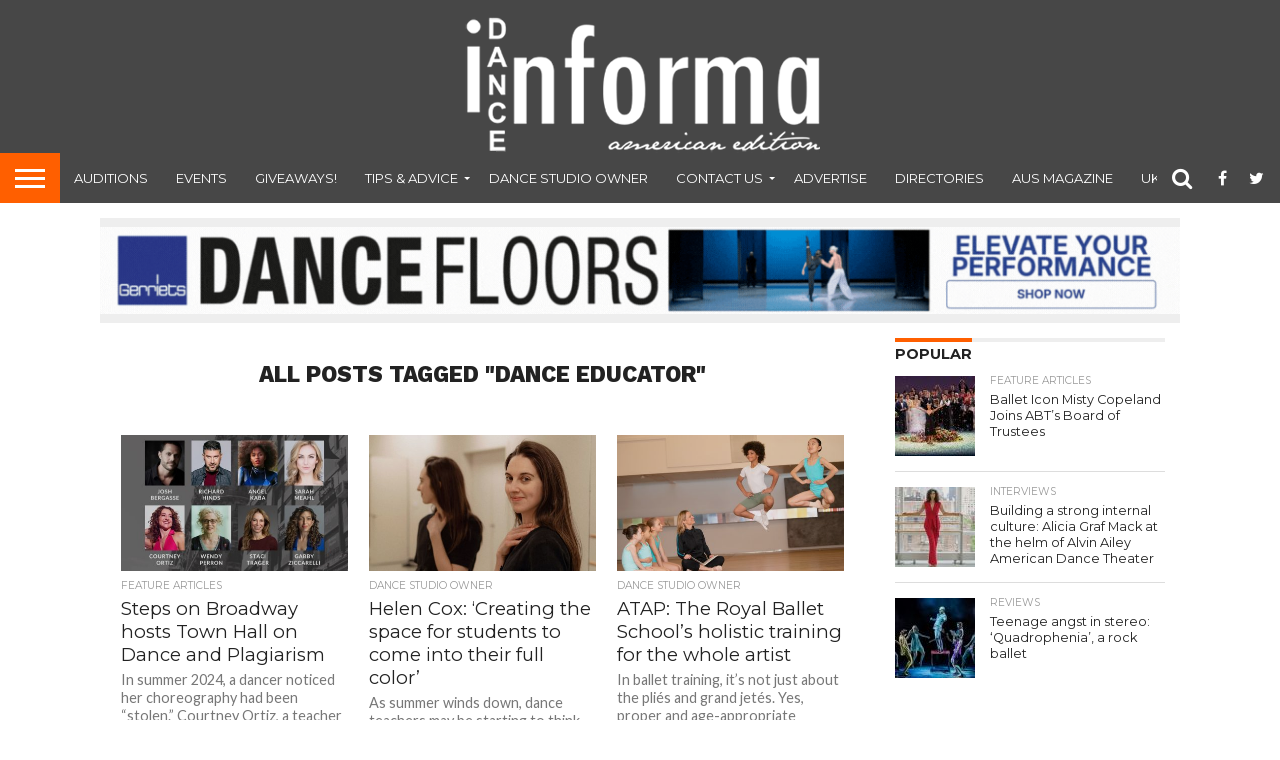

--- FILE ---
content_type: text/html; charset=UTF-8
request_url: https://www.danceinforma.com/wp-admin/admin-ajax.php
body_size: -31
content:

					
					<!--mfunc 6883966fd8f918a4aa29be29d2c386fb $ads -->

				
					<!--/mfunc 6883966fd8f918a4aa29be29d2c386fb -->

				